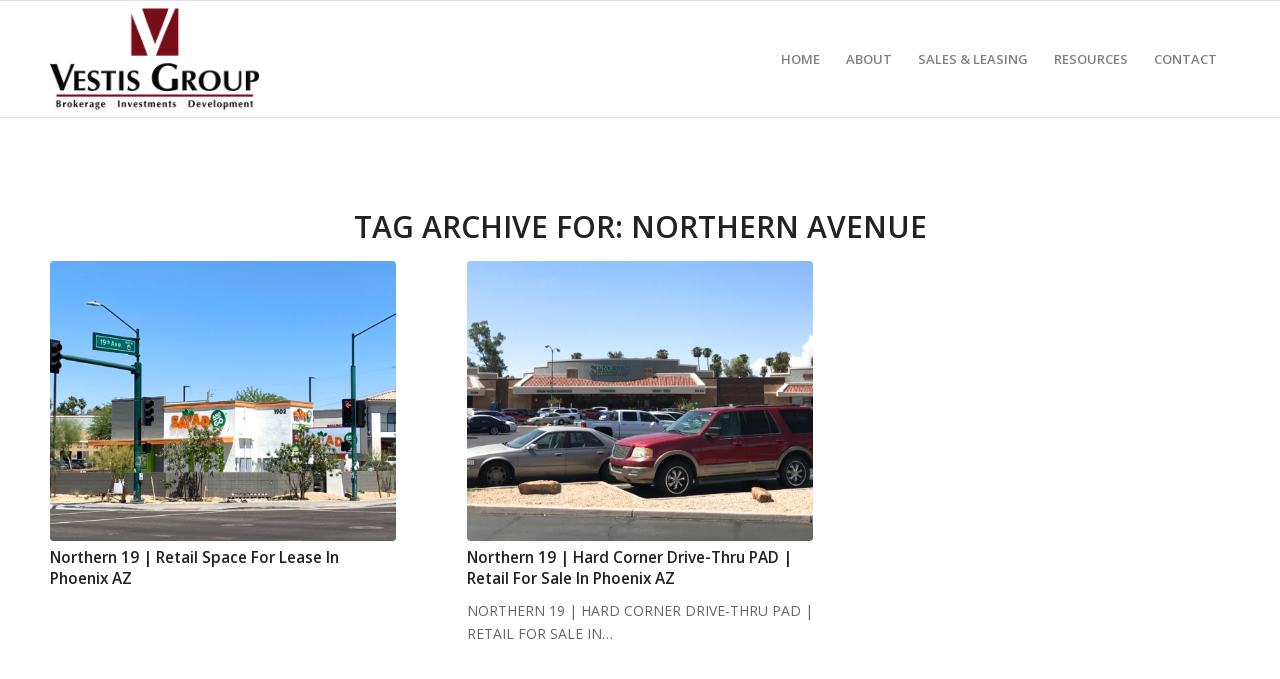

--- FILE ---
content_type: text/html; charset=utf-8
request_url: https://www.google.com/recaptcha/api2/anchor?ar=1&k=6LdXfx0cAAAAACdcGswbdSt7JqkrxN_xYqKx10hJ&co=aHR0cHM6Ly92ZXN0aXMtZ3JvdXAuY29tOjQ0Mw..&hl=en&v=PoyoqOPhxBO7pBk68S4YbpHZ&size=invisible&anchor-ms=20000&execute-ms=30000&cb=xioeu8q1ho7m
body_size: 48806
content:
<!DOCTYPE HTML><html dir="ltr" lang="en"><head><meta http-equiv="Content-Type" content="text/html; charset=UTF-8">
<meta http-equiv="X-UA-Compatible" content="IE=edge">
<title>reCAPTCHA</title>
<style type="text/css">
/* cyrillic-ext */
@font-face {
  font-family: 'Roboto';
  font-style: normal;
  font-weight: 400;
  font-stretch: 100%;
  src: url(//fonts.gstatic.com/s/roboto/v48/KFO7CnqEu92Fr1ME7kSn66aGLdTylUAMa3GUBHMdazTgWw.woff2) format('woff2');
  unicode-range: U+0460-052F, U+1C80-1C8A, U+20B4, U+2DE0-2DFF, U+A640-A69F, U+FE2E-FE2F;
}
/* cyrillic */
@font-face {
  font-family: 'Roboto';
  font-style: normal;
  font-weight: 400;
  font-stretch: 100%;
  src: url(//fonts.gstatic.com/s/roboto/v48/KFO7CnqEu92Fr1ME7kSn66aGLdTylUAMa3iUBHMdazTgWw.woff2) format('woff2');
  unicode-range: U+0301, U+0400-045F, U+0490-0491, U+04B0-04B1, U+2116;
}
/* greek-ext */
@font-face {
  font-family: 'Roboto';
  font-style: normal;
  font-weight: 400;
  font-stretch: 100%;
  src: url(//fonts.gstatic.com/s/roboto/v48/KFO7CnqEu92Fr1ME7kSn66aGLdTylUAMa3CUBHMdazTgWw.woff2) format('woff2');
  unicode-range: U+1F00-1FFF;
}
/* greek */
@font-face {
  font-family: 'Roboto';
  font-style: normal;
  font-weight: 400;
  font-stretch: 100%;
  src: url(//fonts.gstatic.com/s/roboto/v48/KFO7CnqEu92Fr1ME7kSn66aGLdTylUAMa3-UBHMdazTgWw.woff2) format('woff2');
  unicode-range: U+0370-0377, U+037A-037F, U+0384-038A, U+038C, U+038E-03A1, U+03A3-03FF;
}
/* math */
@font-face {
  font-family: 'Roboto';
  font-style: normal;
  font-weight: 400;
  font-stretch: 100%;
  src: url(//fonts.gstatic.com/s/roboto/v48/KFO7CnqEu92Fr1ME7kSn66aGLdTylUAMawCUBHMdazTgWw.woff2) format('woff2');
  unicode-range: U+0302-0303, U+0305, U+0307-0308, U+0310, U+0312, U+0315, U+031A, U+0326-0327, U+032C, U+032F-0330, U+0332-0333, U+0338, U+033A, U+0346, U+034D, U+0391-03A1, U+03A3-03A9, U+03B1-03C9, U+03D1, U+03D5-03D6, U+03F0-03F1, U+03F4-03F5, U+2016-2017, U+2034-2038, U+203C, U+2040, U+2043, U+2047, U+2050, U+2057, U+205F, U+2070-2071, U+2074-208E, U+2090-209C, U+20D0-20DC, U+20E1, U+20E5-20EF, U+2100-2112, U+2114-2115, U+2117-2121, U+2123-214F, U+2190, U+2192, U+2194-21AE, U+21B0-21E5, U+21F1-21F2, U+21F4-2211, U+2213-2214, U+2216-22FF, U+2308-230B, U+2310, U+2319, U+231C-2321, U+2336-237A, U+237C, U+2395, U+239B-23B7, U+23D0, U+23DC-23E1, U+2474-2475, U+25AF, U+25B3, U+25B7, U+25BD, U+25C1, U+25CA, U+25CC, U+25FB, U+266D-266F, U+27C0-27FF, U+2900-2AFF, U+2B0E-2B11, U+2B30-2B4C, U+2BFE, U+3030, U+FF5B, U+FF5D, U+1D400-1D7FF, U+1EE00-1EEFF;
}
/* symbols */
@font-face {
  font-family: 'Roboto';
  font-style: normal;
  font-weight: 400;
  font-stretch: 100%;
  src: url(//fonts.gstatic.com/s/roboto/v48/KFO7CnqEu92Fr1ME7kSn66aGLdTylUAMaxKUBHMdazTgWw.woff2) format('woff2');
  unicode-range: U+0001-000C, U+000E-001F, U+007F-009F, U+20DD-20E0, U+20E2-20E4, U+2150-218F, U+2190, U+2192, U+2194-2199, U+21AF, U+21E6-21F0, U+21F3, U+2218-2219, U+2299, U+22C4-22C6, U+2300-243F, U+2440-244A, U+2460-24FF, U+25A0-27BF, U+2800-28FF, U+2921-2922, U+2981, U+29BF, U+29EB, U+2B00-2BFF, U+4DC0-4DFF, U+FFF9-FFFB, U+10140-1018E, U+10190-1019C, U+101A0, U+101D0-101FD, U+102E0-102FB, U+10E60-10E7E, U+1D2C0-1D2D3, U+1D2E0-1D37F, U+1F000-1F0FF, U+1F100-1F1AD, U+1F1E6-1F1FF, U+1F30D-1F30F, U+1F315, U+1F31C, U+1F31E, U+1F320-1F32C, U+1F336, U+1F378, U+1F37D, U+1F382, U+1F393-1F39F, U+1F3A7-1F3A8, U+1F3AC-1F3AF, U+1F3C2, U+1F3C4-1F3C6, U+1F3CA-1F3CE, U+1F3D4-1F3E0, U+1F3ED, U+1F3F1-1F3F3, U+1F3F5-1F3F7, U+1F408, U+1F415, U+1F41F, U+1F426, U+1F43F, U+1F441-1F442, U+1F444, U+1F446-1F449, U+1F44C-1F44E, U+1F453, U+1F46A, U+1F47D, U+1F4A3, U+1F4B0, U+1F4B3, U+1F4B9, U+1F4BB, U+1F4BF, U+1F4C8-1F4CB, U+1F4D6, U+1F4DA, U+1F4DF, U+1F4E3-1F4E6, U+1F4EA-1F4ED, U+1F4F7, U+1F4F9-1F4FB, U+1F4FD-1F4FE, U+1F503, U+1F507-1F50B, U+1F50D, U+1F512-1F513, U+1F53E-1F54A, U+1F54F-1F5FA, U+1F610, U+1F650-1F67F, U+1F687, U+1F68D, U+1F691, U+1F694, U+1F698, U+1F6AD, U+1F6B2, U+1F6B9-1F6BA, U+1F6BC, U+1F6C6-1F6CF, U+1F6D3-1F6D7, U+1F6E0-1F6EA, U+1F6F0-1F6F3, U+1F6F7-1F6FC, U+1F700-1F7FF, U+1F800-1F80B, U+1F810-1F847, U+1F850-1F859, U+1F860-1F887, U+1F890-1F8AD, U+1F8B0-1F8BB, U+1F8C0-1F8C1, U+1F900-1F90B, U+1F93B, U+1F946, U+1F984, U+1F996, U+1F9E9, U+1FA00-1FA6F, U+1FA70-1FA7C, U+1FA80-1FA89, U+1FA8F-1FAC6, U+1FACE-1FADC, U+1FADF-1FAE9, U+1FAF0-1FAF8, U+1FB00-1FBFF;
}
/* vietnamese */
@font-face {
  font-family: 'Roboto';
  font-style: normal;
  font-weight: 400;
  font-stretch: 100%;
  src: url(//fonts.gstatic.com/s/roboto/v48/KFO7CnqEu92Fr1ME7kSn66aGLdTylUAMa3OUBHMdazTgWw.woff2) format('woff2');
  unicode-range: U+0102-0103, U+0110-0111, U+0128-0129, U+0168-0169, U+01A0-01A1, U+01AF-01B0, U+0300-0301, U+0303-0304, U+0308-0309, U+0323, U+0329, U+1EA0-1EF9, U+20AB;
}
/* latin-ext */
@font-face {
  font-family: 'Roboto';
  font-style: normal;
  font-weight: 400;
  font-stretch: 100%;
  src: url(//fonts.gstatic.com/s/roboto/v48/KFO7CnqEu92Fr1ME7kSn66aGLdTylUAMa3KUBHMdazTgWw.woff2) format('woff2');
  unicode-range: U+0100-02BA, U+02BD-02C5, U+02C7-02CC, U+02CE-02D7, U+02DD-02FF, U+0304, U+0308, U+0329, U+1D00-1DBF, U+1E00-1E9F, U+1EF2-1EFF, U+2020, U+20A0-20AB, U+20AD-20C0, U+2113, U+2C60-2C7F, U+A720-A7FF;
}
/* latin */
@font-face {
  font-family: 'Roboto';
  font-style: normal;
  font-weight: 400;
  font-stretch: 100%;
  src: url(//fonts.gstatic.com/s/roboto/v48/KFO7CnqEu92Fr1ME7kSn66aGLdTylUAMa3yUBHMdazQ.woff2) format('woff2');
  unicode-range: U+0000-00FF, U+0131, U+0152-0153, U+02BB-02BC, U+02C6, U+02DA, U+02DC, U+0304, U+0308, U+0329, U+2000-206F, U+20AC, U+2122, U+2191, U+2193, U+2212, U+2215, U+FEFF, U+FFFD;
}
/* cyrillic-ext */
@font-face {
  font-family: 'Roboto';
  font-style: normal;
  font-weight: 500;
  font-stretch: 100%;
  src: url(//fonts.gstatic.com/s/roboto/v48/KFO7CnqEu92Fr1ME7kSn66aGLdTylUAMa3GUBHMdazTgWw.woff2) format('woff2');
  unicode-range: U+0460-052F, U+1C80-1C8A, U+20B4, U+2DE0-2DFF, U+A640-A69F, U+FE2E-FE2F;
}
/* cyrillic */
@font-face {
  font-family: 'Roboto';
  font-style: normal;
  font-weight: 500;
  font-stretch: 100%;
  src: url(//fonts.gstatic.com/s/roboto/v48/KFO7CnqEu92Fr1ME7kSn66aGLdTylUAMa3iUBHMdazTgWw.woff2) format('woff2');
  unicode-range: U+0301, U+0400-045F, U+0490-0491, U+04B0-04B1, U+2116;
}
/* greek-ext */
@font-face {
  font-family: 'Roboto';
  font-style: normal;
  font-weight: 500;
  font-stretch: 100%;
  src: url(//fonts.gstatic.com/s/roboto/v48/KFO7CnqEu92Fr1ME7kSn66aGLdTylUAMa3CUBHMdazTgWw.woff2) format('woff2');
  unicode-range: U+1F00-1FFF;
}
/* greek */
@font-face {
  font-family: 'Roboto';
  font-style: normal;
  font-weight: 500;
  font-stretch: 100%;
  src: url(//fonts.gstatic.com/s/roboto/v48/KFO7CnqEu92Fr1ME7kSn66aGLdTylUAMa3-UBHMdazTgWw.woff2) format('woff2');
  unicode-range: U+0370-0377, U+037A-037F, U+0384-038A, U+038C, U+038E-03A1, U+03A3-03FF;
}
/* math */
@font-face {
  font-family: 'Roboto';
  font-style: normal;
  font-weight: 500;
  font-stretch: 100%;
  src: url(//fonts.gstatic.com/s/roboto/v48/KFO7CnqEu92Fr1ME7kSn66aGLdTylUAMawCUBHMdazTgWw.woff2) format('woff2');
  unicode-range: U+0302-0303, U+0305, U+0307-0308, U+0310, U+0312, U+0315, U+031A, U+0326-0327, U+032C, U+032F-0330, U+0332-0333, U+0338, U+033A, U+0346, U+034D, U+0391-03A1, U+03A3-03A9, U+03B1-03C9, U+03D1, U+03D5-03D6, U+03F0-03F1, U+03F4-03F5, U+2016-2017, U+2034-2038, U+203C, U+2040, U+2043, U+2047, U+2050, U+2057, U+205F, U+2070-2071, U+2074-208E, U+2090-209C, U+20D0-20DC, U+20E1, U+20E5-20EF, U+2100-2112, U+2114-2115, U+2117-2121, U+2123-214F, U+2190, U+2192, U+2194-21AE, U+21B0-21E5, U+21F1-21F2, U+21F4-2211, U+2213-2214, U+2216-22FF, U+2308-230B, U+2310, U+2319, U+231C-2321, U+2336-237A, U+237C, U+2395, U+239B-23B7, U+23D0, U+23DC-23E1, U+2474-2475, U+25AF, U+25B3, U+25B7, U+25BD, U+25C1, U+25CA, U+25CC, U+25FB, U+266D-266F, U+27C0-27FF, U+2900-2AFF, U+2B0E-2B11, U+2B30-2B4C, U+2BFE, U+3030, U+FF5B, U+FF5D, U+1D400-1D7FF, U+1EE00-1EEFF;
}
/* symbols */
@font-face {
  font-family: 'Roboto';
  font-style: normal;
  font-weight: 500;
  font-stretch: 100%;
  src: url(//fonts.gstatic.com/s/roboto/v48/KFO7CnqEu92Fr1ME7kSn66aGLdTylUAMaxKUBHMdazTgWw.woff2) format('woff2');
  unicode-range: U+0001-000C, U+000E-001F, U+007F-009F, U+20DD-20E0, U+20E2-20E4, U+2150-218F, U+2190, U+2192, U+2194-2199, U+21AF, U+21E6-21F0, U+21F3, U+2218-2219, U+2299, U+22C4-22C6, U+2300-243F, U+2440-244A, U+2460-24FF, U+25A0-27BF, U+2800-28FF, U+2921-2922, U+2981, U+29BF, U+29EB, U+2B00-2BFF, U+4DC0-4DFF, U+FFF9-FFFB, U+10140-1018E, U+10190-1019C, U+101A0, U+101D0-101FD, U+102E0-102FB, U+10E60-10E7E, U+1D2C0-1D2D3, U+1D2E0-1D37F, U+1F000-1F0FF, U+1F100-1F1AD, U+1F1E6-1F1FF, U+1F30D-1F30F, U+1F315, U+1F31C, U+1F31E, U+1F320-1F32C, U+1F336, U+1F378, U+1F37D, U+1F382, U+1F393-1F39F, U+1F3A7-1F3A8, U+1F3AC-1F3AF, U+1F3C2, U+1F3C4-1F3C6, U+1F3CA-1F3CE, U+1F3D4-1F3E0, U+1F3ED, U+1F3F1-1F3F3, U+1F3F5-1F3F7, U+1F408, U+1F415, U+1F41F, U+1F426, U+1F43F, U+1F441-1F442, U+1F444, U+1F446-1F449, U+1F44C-1F44E, U+1F453, U+1F46A, U+1F47D, U+1F4A3, U+1F4B0, U+1F4B3, U+1F4B9, U+1F4BB, U+1F4BF, U+1F4C8-1F4CB, U+1F4D6, U+1F4DA, U+1F4DF, U+1F4E3-1F4E6, U+1F4EA-1F4ED, U+1F4F7, U+1F4F9-1F4FB, U+1F4FD-1F4FE, U+1F503, U+1F507-1F50B, U+1F50D, U+1F512-1F513, U+1F53E-1F54A, U+1F54F-1F5FA, U+1F610, U+1F650-1F67F, U+1F687, U+1F68D, U+1F691, U+1F694, U+1F698, U+1F6AD, U+1F6B2, U+1F6B9-1F6BA, U+1F6BC, U+1F6C6-1F6CF, U+1F6D3-1F6D7, U+1F6E0-1F6EA, U+1F6F0-1F6F3, U+1F6F7-1F6FC, U+1F700-1F7FF, U+1F800-1F80B, U+1F810-1F847, U+1F850-1F859, U+1F860-1F887, U+1F890-1F8AD, U+1F8B0-1F8BB, U+1F8C0-1F8C1, U+1F900-1F90B, U+1F93B, U+1F946, U+1F984, U+1F996, U+1F9E9, U+1FA00-1FA6F, U+1FA70-1FA7C, U+1FA80-1FA89, U+1FA8F-1FAC6, U+1FACE-1FADC, U+1FADF-1FAE9, U+1FAF0-1FAF8, U+1FB00-1FBFF;
}
/* vietnamese */
@font-face {
  font-family: 'Roboto';
  font-style: normal;
  font-weight: 500;
  font-stretch: 100%;
  src: url(//fonts.gstatic.com/s/roboto/v48/KFO7CnqEu92Fr1ME7kSn66aGLdTylUAMa3OUBHMdazTgWw.woff2) format('woff2');
  unicode-range: U+0102-0103, U+0110-0111, U+0128-0129, U+0168-0169, U+01A0-01A1, U+01AF-01B0, U+0300-0301, U+0303-0304, U+0308-0309, U+0323, U+0329, U+1EA0-1EF9, U+20AB;
}
/* latin-ext */
@font-face {
  font-family: 'Roboto';
  font-style: normal;
  font-weight: 500;
  font-stretch: 100%;
  src: url(//fonts.gstatic.com/s/roboto/v48/KFO7CnqEu92Fr1ME7kSn66aGLdTylUAMa3KUBHMdazTgWw.woff2) format('woff2');
  unicode-range: U+0100-02BA, U+02BD-02C5, U+02C7-02CC, U+02CE-02D7, U+02DD-02FF, U+0304, U+0308, U+0329, U+1D00-1DBF, U+1E00-1E9F, U+1EF2-1EFF, U+2020, U+20A0-20AB, U+20AD-20C0, U+2113, U+2C60-2C7F, U+A720-A7FF;
}
/* latin */
@font-face {
  font-family: 'Roboto';
  font-style: normal;
  font-weight: 500;
  font-stretch: 100%;
  src: url(//fonts.gstatic.com/s/roboto/v48/KFO7CnqEu92Fr1ME7kSn66aGLdTylUAMa3yUBHMdazQ.woff2) format('woff2');
  unicode-range: U+0000-00FF, U+0131, U+0152-0153, U+02BB-02BC, U+02C6, U+02DA, U+02DC, U+0304, U+0308, U+0329, U+2000-206F, U+20AC, U+2122, U+2191, U+2193, U+2212, U+2215, U+FEFF, U+FFFD;
}
/* cyrillic-ext */
@font-face {
  font-family: 'Roboto';
  font-style: normal;
  font-weight: 900;
  font-stretch: 100%;
  src: url(//fonts.gstatic.com/s/roboto/v48/KFO7CnqEu92Fr1ME7kSn66aGLdTylUAMa3GUBHMdazTgWw.woff2) format('woff2');
  unicode-range: U+0460-052F, U+1C80-1C8A, U+20B4, U+2DE0-2DFF, U+A640-A69F, U+FE2E-FE2F;
}
/* cyrillic */
@font-face {
  font-family: 'Roboto';
  font-style: normal;
  font-weight: 900;
  font-stretch: 100%;
  src: url(//fonts.gstatic.com/s/roboto/v48/KFO7CnqEu92Fr1ME7kSn66aGLdTylUAMa3iUBHMdazTgWw.woff2) format('woff2');
  unicode-range: U+0301, U+0400-045F, U+0490-0491, U+04B0-04B1, U+2116;
}
/* greek-ext */
@font-face {
  font-family: 'Roboto';
  font-style: normal;
  font-weight: 900;
  font-stretch: 100%;
  src: url(//fonts.gstatic.com/s/roboto/v48/KFO7CnqEu92Fr1ME7kSn66aGLdTylUAMa3CUBHMdazTgWw.woff2) format('woff2');
  unicode-range: U+1F00-1FFF;
}
/* greek */
@font-face {
  font-family: 'Roboto';
  font-style: normal;
  font-weight: 900;
  font-stretch: 100%;
  src: url(//fonts.gstatic.com/s/roboto/v48/KFO7CnqEu92Fr1ME7kSn66aGLdTylUAMa3-UBHMdazTgWw.woff2) format('woff2');
  unicode-range: U+0370-0377, U+037A-037F, U+0384-038A, U+038C, U+038E-03A1, U+03A3-03FF;
}
/* math */
@font-face {
  font-family: 'Roboto';
  font-style: normal;
  font-weight: 900;
  font-stretch: 100%;
  src: url(//fonts.gstatic.com/s/roboto/v48/KFO7CnqEu92Fr1ME7kSn66aGLdTylUAMawCUBHMdazTgWw.woff2) format('woff2');
  unicode-range: U+0302-0303, U+0305, U+0307-0308, U+0310, U+0312, U+0315, U+031A, U+0326-0327, U+032C, U+032F-0330, U+0332-0333, U+0338, U+033A, U+0346, U+034D, U+0391-03A1, U+03A3-03A9, U+03B1-03C9, U+03D1, U+03D5-03D6, U+03F0-03F1, U+03F4-03F5, U+2016-2017, U+2034-2038, U+203C, U+2040, U+2043, U+2047, U+2050, U+2057, U+205F, U+2070-2071, U+2074-208E, U+2090-209C, U+20D0-20DC, U+20E1, U+20E5-20EF, U+2100-2112, U+2114-2115, U+2117-2121, U+2123-214F, U+2190, U+2192, U+2194-21AE, U+21B0-21E5, U+21F1-21F2, U+21F4-2211, U+2213-2214, U+2216-22FF, U+2308-230B, U+2310, U+2319, U+231C-2321, U+2336-237A, U+237C, U+2395, U+239B-23B7, U+23D0, U+23DC-23E1, U+2474-2475, U+25AF, U+25B3, U+25B7, U+25BD, U+25C1, U+25CA, U+25CC, U+25FB, U+266D-266F, U+27C0-27FF, U+2900-2AFF, U+2B0E-2B11, U+2B30-2B4C, U+2BFE, U+3030, U+FF5B, U+FF5D, U+1D400-1D7FF, U+1EE00-1EEFF;
}
/* symbols */
@font-face {
  font-family: 'Roboto';
  font-style: normal;
  font-weight: 900;
  font-stretch: 100%;
  src: url(//fonts.gstatic.com/s/roboto/v48/KFO7CnqEu92Fr1ME7kSn66aGLdTylUAMaxKUBHMdazTgWw.woff2) format('woff2');
  unicode-range: U+0001-000C, U+000E-001F, U+007F-009F, U+20DD-20E0, U+20E2-20E4, U+2150-218F, U+2190, U+2192, U+2194-2199, U+21AF, U+21E6-21F0, U+21F3, U+2218-2219, U+2299, U+22C4-22C6, U+2300-243F, U+2440-244A, U+2460-24FF, U+25A0-27BF, U+2800-28FF, U+2921-2922, U+2981, U+29BF, U+29EB, U+2B00-2BFF, U+4DC0-4DFF, U+FFF9-FFFB, U+10140-1018E, U+10190-1019C, U+101A0, U+101D0-101FD, U+102E0-102FB, U+10E60-10E7E, U+1D2C0-1D2D3, U+1D2E0-1D37F, U+1F000-1F0FF, U+1F100-1F1AD, U+1F1E6-1F1FF, U+1F30D-1F30F, U+1F315, U+1F31C, U+1F31E, U+1F320-1F32C, U+1F336, U+1F378, U+1F37D, U+1F382, U+1F393-1F39F, U+1F3A7-1F3A8, U+1F3AC-1F3AF, U+1F3C2, U+1F3C4-1F3C6, U+1F3CA-1F3CE, U+1F3D4-1F3E0, U+1F3ED, U+1F3F1-1F3F3, U+1F3F5-1F3F7, U+1F408, U+1F415, U+1F41F, U+1F426, U+1F43F, U+1F441-1F442, U+1F444, U+1F446-1F449, U+1F44C-1F44E, U+1F453, U+1F46A, U+1F47D, U+1F4A3, U+1F4B0, U+1F4B3, U+1F4B9, U+1F4BB, U+1F4BF, U+1F4C8-1F4CB, U+1F4D6, U+1F4DA, U+1F4DF, U+1F4E3-1F4E6, U+1F4EA-1F4ED, U+1F4F7, U+1F4F9-1F4FB, U+1F4FD-1F4FE, U+1F503, U+1F507-1F50B, U+1F50D, U+1F512-1F513, U+1F53E-1F54A, U+1F54F-1F5FA, U+1F610, U+1F650-1F67F, U+1F687, U+1F68D, U+1F691, U+1F694, U+1F698, U+1F6AD, U+1F6B2, U+1F6B9-1F6BA, U+1F6BC, U+1F6C6-1F6CF, U+1F6D3-1F6D7, U+1F6E0-1F6EA, U+1F6F0-1F6F3, U+1F6F7-1F6FC, U+1F700-1F7FF, U+1F800-1F80B, U+1F810-1F847, U+1F850-1F859, U+1F860-1F887, U+1F890-1F8AD, U+1F8B0-1F8BB, U+1F8C0-1F8C1, U+1F900-1F90B, U+1F93B, U+1F946, U+1F984, U+1F996, U+1F9E9, U+1FA00-1FA6F, U+1FA70-1FA7C, U+1FA80-1FA89, U+1FA8F-1FAC6, U+1FACE-1FADC, U+1FADF-1FAE9, U+1FAF0-1FAF8, U+1FB00-1FBFF;
}
/* vietnamese */
@font-face {
  font-family: 'Roboto';
  font-style: normal;
  font-weight: 900;
  font-stretch: 100%;
  src: url(//fonts.gstatic.com/s/roboto/v48/KFO7CnqEu92Fr1ME7kSn66aGLdTylUAMa3OUBHMdazTgWw.woff2) format('woff2');
  unicode-range: U+0102-0103, U+0110-0111, U+0128-0129, U+0168-0169, U+01A0-01A1, U+01AF-01B0, U+0300-0301, U+0303-0304, U+0308-0309, U+0323, U+0329, U+1EA0-1EF9, U+20AB;
}
/* latin-ext */
@font-face {
  font-family: 'Roboto';
  font-style: normal;
  font-weight: 900;
  font-stretch: 100%;
  src: url(//fonts.gstatic.com/s/roboto/v48/KFO7CnqEu92Fr1ME7kSn66aGLdTylUAMa3KUBHMdazTgWw.woff2) format('woff2');
  unicode-range: U+0100-02BA, U+02BD-02C5, U+02C7-02CC, U+02CE-02D7, U+02DD-02FF, U+0304, U+0308, U+0329, U+1D00-1DBF, U+1E00-1E9F, U+1EF2-1EFF, U+2020, U+20A0-20AB, U+20AD-20C0, U+2113, U+2C60-2C7F, U+A720-A7FF;
}
/* latin */
@font-face {
  font-family: 'Roboto';
  font-style: normal;
  font-weight: 900;
  font-stretch: 100%;
  src: url(//fonts.gstatic.com/s/roboto/v48/KFO7CnqEu92Fr1ME7kSn66aGLdTylUAMa3yUBHMdazQ.woff2) format('woff2');
  unicode-range: U+0000-00FF, U+0131, U+0152-0153, U+02BB-02BC, U+02C6, U+02DA, U+02DC, U+0304, U+0308, U+0329, U+2000-206F, U+20AC, U+2122, U+2191, U+2193, U+2212, U+2215, U+FEFF, U+FFFD;
}

</style>
<link rel="stylesheet" type="text/css" href="https://www.gstatic.com/recaptcha/releases/PoyoqOPhxBO7pBk68S4YbpHZ/styles__ltr.css">
<script nonce="_CVVc-kVw18-NNBH8FiMlw" type="text/javascript">window['__recaptcha_api'] = 'https://www.google.com/recaptcha/api2/';</script>
<script type="text/javascript" src="https://www.gstatic.com/recaptcha/releases/PoyoqOPhxBO7pBk68S4YbpHZ/recaptcha__en.js" nonce="_CVVc-kVw18-NNBH8FiMlw">
      
    </script></head>
<body><div id="rc-anchor-alert" class="rc-anchor-alert"></div>
<input type="hidden" id="recaptcha-token" value="[base64]">
<script type="text/javascript" nonce="_CVVc-kVw18-NNBH8FiMlw">
      recaptcha.anchor.Main.init("[\x22ainput\x22,[\x22bgdata\x22,\x22\x22,\[base64]/[base64]/[base64]/[base64]/[base64]/[base64]/KGcoTywyNTMsTy5PKSxVRyhPLEMpKTpnKE8sMjUzLEMpLE8pKSxsKSksTykpfSxieT1mdW5jdGlvbihDLE8sdSxsKXtmb3IobD0odT1SKEMpLDApO08+MDtPLS0pbD1sPDw4fFooQyk7ZyhDLHUsbCl9LFVHPWZ1bmN0aW9uKEMsTyl7Qy5pLmxlbmd0aD4xMDQ/[base64]/[base64]/[base64]/[base64]/[base64]/[base64]/[base64]\\u003d\x22,\[base64]\x22,\[base64]/ChyLCm3RldgQ4w6zCgSYTwozCn8O/[base64]/wq/DnQLCvcODPzPDkUrCoBTDnzXCjsOOJ8OeAcOCw7XCnsKAbyzCrsO4w7AeVH/[base64]/[base64]/CqcK7w4FtwrsHLsKvB3fCmsKBw5/Cp8OlwoQFOsK/[base64]/CosOyIljCvsKbw4xPwo9iw7bCoMOvCw5uJcO/[base64]/PD3CiVYiDcKYQF0ZLsK4OsKmVAfDkg3Do8OMRGRGw7oewrcvL8KKw5/CnMK1GVTCpsOtw4Y6w7oQwoZWdTTCsMOTwpYfw6DDgg3CnxHCh8OvI8KkRwlzXDBlw6fDpi8Hw7XDhMK8wrLDn2tgAXHCkcOBHcKGwpRIcGUHdMOmAsKWJQxJfl3DkcOeaX5QwoJcwoF+EMKOw4/[base64]/wqUywoIhw6TDoBTCk8Kbw4UCw6jCo8KZw6V2VxvCtijCh8OHw7d2w5vCjk/CoMOxwo/CkSNdcsKywoRVw6M8w4hGW1vDpVV9WyvClMOywoHCnkttwoomw6wKwoXCsMOddMK/AVHDt8Ocw4nDu8O0DsKrby7DqyZqd8KBFVh+wp/DmGrDrcOxwoBAIzg+w6Ygw4DCssOQwpTDp8Khw5IpCMOjw6NvwqHDkcOYC8KIwqElSnzCvD7CmcOPwpnDjA0gwqNvesOqwrXDpsK4c8O6w6BPw4/CsG8hMzwvK1INEHLClMO8wqhXfHjDn8OgFDjCtkVkwo/Cm8Klwq7DhcKWRjRBCCRcCnwHR0fDpsOxAAQrwprDtzPDmMOcFWBrw5whwoV9wrDCi8K2w7VyTX1aKMO3aQ82w7s4UcKsCCLCm8K3w7Bbwr7DkMOPZcKWwqbCgXTCgFlMwoLDvMObw63DvnLDu8OZwqfCj8O2JcKfacKUQcKPwrPDlsO/JMKlw5zCrcOrwrkSbxnDrFXDnk9Dw49BNMOnwph0E8OQw6EHfsK5K8K7wrkaw7c7QSvCmsOpXTDCrVjDogXCiMK2JMOjwp0Twq3DoSxWeD8uw5cBwoUxbsK0UmLDgTpeV0PDssKPwoRAQsKGQ8KjwpIjEMO/[base64]/UMKqwq7CqiJvw6cxwo7CoyIpw4thw5TCs8ORPy7CmAJhZcOaw557w5FPw7rDqgXCosKww7scRVtbwocFw71UwrYpJnQ4wrbDuMKhNsKXw6rCqVJIwqZlfDd2w6rCi8KEw7Riw5rDlSclw6bDoCFGa8OlT8OSw7/CtElgwrbDrDk/D1/CqB0Ww509w47DmxZFwpxvNynCv8KPwpnCplbDrsOHw7AgQsKiSMKRZRF0w5fDhHDDtsK9XWN4XgtofSrCnls9YVx8w5ofDEEUJMK3w64Kw4jDhsKPw7nDqMOaXikLwqzCtMOnP3wSw5XDm1M3dcOUB31ieA3Dq8Oaw5/CjMObQsOVEl4EwrZWXBbCoMOwVEPCjsOAAcKiU0nCksOqCyAAHMOVXmbCi8OmT8K9wo3CmCp8wr7CrmJ8FcOgPMO+HmAjwqnDkw1ew7YOCRYzEyUnPsK3RkkRw50Vwq/Cjw4RSQvCrx7ClcKjZXgEw4htwohCKMOJa3NvwoHDksKUw7kXw57DlGfDkMOQIgwLWjUMw40+X8K+w7/[base64]/DsMOJwq7DlsOmwpLDhD7Dr8OEw4TCjUIMBQ4udSdJJsKHOhk0elkjbl/Do2/DjFcpwpXDgVNnOMKnwoZCwrjDsibCngTDq8Onw6pWI2VzU8OOVUXCmMODL17DuMO9w5xmwogGIsOxw4peV8OWeAgnGMKWwrrDuCs4w4TCiw7DkGrCu3PDqMOawo5iw7fCrgXDohpHw6ojwrHDncOqwqoSTmfDj8KeTz8qEUlNwq0xBlrCu8O/WMOAWGlww5E/wrR0McOKUMKOwoHCkMKEwrrDnTF9RsKXHmPDi09+KiEHwqNPR2UoUsKVMmN0blZUZ3BZSlgQJsO1AClzwq/[base64]/DsjlERBDCvCRjCMKZwqfDvMOIdXzChF5Cwpxsw5AawpTCjUhVd1nDlsOewpdZwrDDucKkw69gSnBdwqXDkcOWwr/[base64]/EcKeN34LXcKmbzHCtibChS3DkcKowpbCrsKgw7t+wrEYVMOfTMOZNiwDwrpcwr5MMBvCssOrNGhVwo7CjkLClHDCp3vCnC7Do8O/[base64]/DsG8rccKrwrN6woUzw47CplUCHsKbwoZCM8OmwqMqRWFzwq7Dk8KuP8OIwr3DvcKAesKsRQjCisOQwr5tw4fDnsKOwo/CqsKiTcOxURw7w54/[base64]/[base64]/CtcKVw5vDqcOXNcKaWMOfCz4vwrfCkQPChR3Do1R8w593w5XCjsODw5MADcKxccOjw6XDhsKOXsK2w77CrHXCrEPChw7CgApdw6xcZcKqw5tlU3kUwqTDtHZGRG/[base64]/CtsKjOMK/[base64]/[base64]/Chl7DtQN0w6PCrcKaPsKZN8KqwqrDpcO5w7ktAsOdHcO0EXbDsFvDjW0OVwDCjMOGw54tU1whwrvDhFlrWC7DhktBBsK7QlFdw5zCkTbCilokw5J9wrBVFgXDl8KBNWEGCCd+w5rDqVlTwozDi8KedTnCr8KWw4/[base64]/Dow06wrTDtsOUwolYwrIoJmTDsMOOL8OLw6ISPcKiw5gKMSDDvsOLUcOTWsKpV0bCnTzDhFjCsjrCkMKfWcKMF8O0UwLDnTzDjjLDo8O4w4nChsKTw7Y/V8ODw7oaFD/CtETCgHbCjFjDo1U0dUDDiMOMw5XDu8Klwp/[base64]/[base64]/OBdhBnLCusOpw77Cp0rDi8O6bsK7VcKZdTjDs8KuPsOqR8OYSwzClkgtKQPDs8KABcO+wrHDssKjc8KVwpEKwrEEwoDDhxN3ayrDj1TCn2dlEcOgd8KrXcO+HcK1asKOwrkvw4rDuzHCkcKBSMOJw6HCuG/[base64]/BCDCpMOewq3DmMKtwpovKMKtwo5JSsKTN8OXWsKww4rDrMKrC17DrTxOMUwBwoUPasOKHghRZMOewrDCocOSw7hfFcOQw5XDqBMmw5/DlsObw73DgcKHwptrw6DCtVjDqw/CkcKHwrXCssOIwozCqMOJwqLCvsKzZGYHMsKfw7Z1w7Q9F2rCi1zCvMKbwo3DncOSOMKfwoHCqcOIGAgFcQgkcMKbT8Ocw7bDi2zChj0dwpXCo8K1w7XDqRvCqnPDrh/CtnrCnGxUw5FbwqNSw4gOw4HDnR4ow65+wo/[base64]/[base64]/CRvDtVzCs8OCw7Rpw5fCi8O4w6RYw6Vxw5FUwp3CkcOMKsOARAYAO3PClcONwps4wrzDmMKBwqplS1tpAG4Ew5UQXcOUw7p3e8K/dTh/wqfCuMO+w4DDjUx5woQ8wpLCkiPDsBZNEcKOw5TDu8K5wrRNEALDkSjDg8K4wplvwqMgw5pvwoIkwrAtfRbCuDNaW2cILcOKalDDusOSDXTCiVYMaFRrw58GwpPCmRYEwrxULjzCuwhCw6rDjXdvw6vDmWzDoCsDEMOUw6DDuUg+wrvDs2huw5ZcC8KaSsKlMsK/CsKYHcKKK390w7p5w6jCiSk+F24ew6XDq8KvPmsAwoPDn1Newqwdw5vDjR7CpQbDt1rDucOfWsKAw4Bmwo4hw60YJsKqwp3Cukxcb8OcdDjDikTDkMKgYh7DsWcfS0AxcsKKKx40wo4twqXDhXRXwrvCpcKew4HCjCIMF8K6wrjChcOUwqt/wpgZSk4bbTzChCvDuyPDh3rCscK9H8O9w4zDuwrCuiMbwok7GMK7LFLCusOew5zCuMKnFcK3aDZLwrFewqIqw6howoNedsKBFCZgHhhATMOYPmPCisKMw4pDwqrDughHw6crwqULwrhQVzMfOkE/CsOgZgvCuXfDuMKdRHdxwqbDkMO4w4E7wqXDk1clRAcsw5LCksK8FcO2GsKPw6xrY0jCoR/CtmxswpRaH8KIw47DnMK0B8KaQlHDp8OeGsOLCcK5OXfCqsO9w4jCiwLCsyk4wpUqTsK3woU2w4PCuMOFNATCqsOOwp4JNzJ8w4EcZTVow614Z8OzwoPDhsOUR1IoCC7DoMKEw4vDpEnCqcKEcsKUJkfDkMKwElDCmiNgGHJFa8KDwr/[base64]/Cj8KVVGQiwpDCssOxw7nCpMO2ZwTDt1AKwovDozs+OsONOWtEMEHCnhzCkwBkw5UXBFhrwq90RMOJcwZkw4LDtRPDucKyw6BvwovDqcOWw6bCsTxENsK/wp7DscK/YcKkRSvCjAzDsFXDusOLbcKXw6YawrPDoyMIwpFJw7vCsEA5w5PDsUnDnsOXwqfDosKfIsKmRkIuw7/[base64]/CkMKqPMO5OBLCqcKzw5tMw4EAwrfDhkRXwrDCninCm8OxwqNOF0Rew7AEw6HDhcOXY2XDjC/[base64]/CicK+PjQ/wrLCv08jLsOBwpANHcOpw50CXXJ/IsOAAsKZYlHDkBlcwrxXw4LDmcKXwo0ARcKnwp3CjMOAwpzDvEHDoFdCwo3CksK8wr/[base64]/Xn9iw4VGw4XDtnHDiMOtwqbCk8K6wqzDsMKlaRNyLj88CUliHnPDtsKnwr8jw7tJBsKFbcOnw7PCkcOERcO1wrHCrSoWJcObUkrCrQd/w6PCoQzDqGEJQMKrw4Mqw6DCiHVPDQDDsMOxw4E6JMK8w7LCosOaUsObwqRYUifCtm7DoRBiw5bCjn5PUsKLOCPDsStCwqImWcK9IsKyGsKPQ2QmwpsewrZbw50Mw6Ftw7nDrQM0dHQwJ8Kkw6s6CcO9wpvDksOlEsKBw7/[base64]/[base64]/DrjkEw5PDj3rCm13CmzoVLsKUwq/[base64]/[base64]/FMODw4vCm8OZwprCuGTDoi7DlsOPU8Kdf1NJwpUAORlYOMK4w5YlHcOow5fCkMOuGgEgV8Kywq7CpVBTwr/Cm0PClzwgw4pPGCMsw6nCr2wFXGzCqz5Pw4vCt27Cq3cWw75GNsORw4rDjxfCkMKjw4YjwqLDtVJiwqZydMKjVsKyQMK4eHLDrQtEKQo5GcO4IQ8lw73CgULDmsKYw73Cm8KAcDk3w49Iw41yVEURw4rDrjfChMKpH03DtBXDkF7CnMOZQHUnBStBwoXDgcKoEcKBwr/[base64]/DmsOiYjjDvwIvQUB/KhJWwpxQw5ofw4h8woxmOQHCujzCvsKbwocQw7N5wpTChkg7w5bCsyzDhMKMw5zDr3/DjyjChcO1MAReAMOpw5ZYwrjCo8ObwrQKwqR0w6UDRsOzwpPDkcKAC1jCgcOywq8bw4PDkiwkw7jDjcKcCEcneTHCgj8JSsOHUX7DksKhwqLDmgnCqcOVw4LCucKMwpJWQMOTbsK+L8OkwqHDtmw2wp1Uwo/Ds38hOMOAaMKVXh7CuFc7IsKDwrjDpMKxC2ksIEDCtGnCi1TCp1wYG8OyG8O7dE/[base64]/CsglOF2shwofDtj1yfwZJLsKDVMO9DibDusKkRsK4w4odWDdpwpbClcKGEcKzAXlUCsOrwrXCsSDCvEhnw6LDm8OXw5rCv8Orw57CqcKKwq08w5nCrMKaJcO/wqzCsAo6wooFSnrCjsK/w5/DtcKaKMOuYgHDu8ObXTXDhkbDuMK/w4spAsK4w4rCgU3Cu8OVNg9dN8OJZcOvwoHCqMKtwoUnw6nDmGYywp/[base64]/wq9bPRbDkcK6wrDDiycYw4fChEJqw5jDlRR7w7vDh01EwplTOinCqk/DhsKfw5HChcKZwrFcw7TCh8KNDXrDu8KTbcKUwqR1wq0Nw67CkBcqwogEwpbDlQpXw6LDnMOXwqRjaiHDsmIpw6XClGPDkyPDr8OIEsKAbsK/[base64]/esKyBMKVwo8QRcOmVypNTQ48XhLCglbCicKMIcO7w6/CjsO7WSHCqMO9Yw3Dt8OJLTogBMOqTcOVwrrCvwbCnMK+w7vDk8K9wo3CqVdYK1MCwq0mZhDCjcKZw5QTw605w440wojDr8KoBCp+w7tRw6nDtn/[base64]/ChsOeASwmVVbCunBuwqDCkizCkcKkAMOGU8OyS0BuOMK0wo3DhsO5w6F4BcO2X8KHUcOJL8KrwrJswrgCw7/CmBEmwoPDkWYpwrPCsTpaw6nDiXZ8UWdURsOow7k7MMKhC8OKMcOyLcO8VG8TwpZGExbDj8OJwpjDjUbCmWgUw6B5PMO/BsK+wrvDs3FrXMOXw4zClBlowpvCp8O4wrxIw6nCpsKdFBnCs8OKS1MPw7fCm8K3w7o7wokKw7/DkRxVwprDnw1kw5/DoMO4EcKew50jcsKUw6oCwrogwoTDssOSw78xEsOLw67Dg8O0w5gtw6HCrcO7wp3CilLCniVQHTTDlRtQfSl0GcOsR8OEw45AwpVWw4jDtTZZw5QqwpjCmQDCr8Ktw6XDvMOnNMOBw556wpJkL3hvNcO/w6o+w5rDhsOqwr7Cl1PDu8O5CBhfZ8KzEzZHcA8+Vz/[base64]/[base64]/wrfDqsKPOcOlw5rDmMOZfR0Xe2LDhMOywo4Gw6RlwqHDvBnCncKpwqlEwr7CmQ3DjcODGjA3CFjDvcOJfCgXw7fDhCvCjsOkwqM2GVN9wp4TDcO/dMOIw4VRw5oDIMK6w53CkMKSH8KswpEzHwLDk0ReP8K1aRvCnlwKwoPDjEw4w6N7HcKmfwLCiTTDrsOhPV7DnUk6w7YJTsO8FMOudm46EUnDvV7Dg8KPcWTCrHvDiV5GNcKsw5oxw43CscK0EwlpDjEJBcK8wo3DrcOvw4fCt19Aw49HV1/[base64]/[base64]/Dm8KhDiXDsMK7V8KbwqzCrDbDkSBzw6wNC07CgsOAH8KGUsOoUcOTe8KJwqUOc3bCpx7Dg8KtF8K2w4jDjhDCtGU9w4fCscOUwpnCt8KNFwbCocOOw408ACfCg8KQYnBZRGvCnMONEQ4AR8KEIMKqYsKAw67Ch8ODdsKrV8ORwoVgeVrCo8K/wrfCpsOEw7cowqbCt2YVPcKEJnDCgMKyWgRrwrl1wpduEsKTw48uw5NSwq3CsB/CisKBAMOxwotTwr4+wrnDuQd1w4PDtV3CmcOkw51UMD59w73Cij58w6cresO/[base64]/Cgx5Cw4nDjkd1w4DClkPDoWbDocONA8OSOsKMZcK6wroOw4fDjXDCqcOTwr4vw40BIis1wrJ3PFxfw4AywrJmw7wpw5zCt8OlTcOiworDhsKkEsOjA3Z2O8KWBz/[base64]/w79GWMKJLcKuwo01w7zCusOsJSRDHi3CssO+wqTCjMOGw5jDn8KTwpZmIjDDhsO0ZcKJw4nCtSxscMKwwpQSP1PDq8KgwofCmQzDh8KCCzvDjSzCoURDfcO0WzLCqcOrwqwRwoLDth8YJ0FkPsKrwp4VC8K/w7IdCl7Cu8K1TkfDscOdw6B7w77Ds8KPw6p4STQAw4LCnCgGw6AxBgo6w4HDncKKw4DDscKewrk9wobCqhUewqTDjcKbF8Opw7NjacOFGEXCq2HDo8Kfw6DCu3NBeMKow7wIPS1gYD/DgcKZZ3HCgcK2wrZVw5smV3fDlEUewr7DrMKcw6/CscKgw79aUWcaBlorXz7CncOqf2hhw4/CuC3Ctm82wqs9wqB+wqvDpsOtwoILw6XCnMKxwoTCuw3DhRPDlTJTwoNxPUvCksORw4nCoMK5w6rCnMOzXcKPc8ODw4fCvhvCscK/wrETwqLCgiQOw5XDkMKhQGQIwrLDuXHDpRzDhMOkw6XCoj1Iwp9pwqjCicOuJsKRcsOKenAZBCMCV8KswpwBwqooalVpY8OJK0xQIhrCvhh+VsOgNR48WMOyL3HDgGPCh3Bkw7Vhw4jDkcOow7ZDwqbCsz4TGAZmwovCisOVw5DCpk/DoxfDlsOIwoMbw7vClihawqfChC/DqsK/w5DDsRMdwoYNw5Fgw6rDtmnDqWTDt1PDq8KDIxfCtMKRwr3DlQYawqwWfMKhwpZhfMK/[base64]/JXLCisOXPcONw6DDkB1Cw6HDv3F9wrcywpnDqyPCncOVwod8SsKtwo3DgMKKw7nCjMOhw5lvYj/CpjlZdMO3w6rCnMKbw6PCjMKqw6rCkcOfD8OoXVfCmMKgwroTJ3NeAcOFEF/CmcOHwozCq8KwX8OgwrfCik3Dl8KQwrHDsFh/w6LCpMKKOcOMGMOnWVxSFMK2YRNwNwDCmVVvwqp8AhpwJ8O9w63DpnHDj3TDlsOlBsOqQMOOwpTCosO3wp3DkSgow5R3w6sNYlwXwp7DhcKvIVJsEMKOwrQCbsO0wr3DsA/ChcKzEcKHK8KeasKjCsK5w6Jkw6VKwpERw65YwpAWcQ/DnSLCpUtow6YLw5EAAAHCmsKowpzCocKhBmrDvh3DhMKawqzCjARgw5jDoMKgH8K9RMOYwrLDkUtiw5fCugXDlMOhwpzCn8KGNMK5Gikaw5DCllFNwp8LwolwKChoQ2bDg8O3wrYSQW0EwrzCrg/[base64]/wok/LMOHGj7Ch149wq/[base64]/DscKFwqYhw79MOcOGIj/[base64]/DqsKhCcO7STQYwqXDhhgUwofCqwLDvMODw5UqDADCqMOpfcOcEsOWR8OMWTJ0wo4uw7HCpnnDncOeHivCiMKuwp7ChcKAK8K9UUY6CcOFw6PDlhpgRUInw5rDlcO4K8KRbEB6B8O0wp3DpcKWw51sw5HDp8KdBzXDmGBWcyxnVMOGw6Z/[base64]/w6oQSMOnTcODYcKtw5JkV8KgYMKyw6PClcKeGMKLw4HCnU0HKxbDtUTDjTDDk8KAw5t8w6QNwoMYTsKswqgcwoURLXrDlsO1wp/ClcK9wp/DjcOGwoPDv0bCucO1w6Nyw6QZw7DDtmjDsC7CpCVTTsOow5Q0wrLDlBvCvnfChz4DE27DqBrDhUoBw7M+e0/CpsOuw77DvMOlwpk3A8O8LcK7I8KAVcK9wqhlw5UvV8KIwpgNwr/CrV5WG8KYVMOhEcKtAD/Cn8KucznCmMKywrjCg3HCiEoOe8OAwpfCtyI5NixKwqjCqcOwwqo/w5c6wp3CnHocwo/DlcKywo4pHjPDqsKiJGtdTHzDqcKxw7ocw6FVTcKMEUzCn0x8a8KNw6XDtUF5Y1gOwrjDiU9ww5Vxwp3DgHfCh0AhG8KobHTCusO7wp8RaCrDghrCtG15wr/DtcOPKcOSw4Bmw6/CqcKpHikfGsOKw4jCt8KbcMOfZSjCins/QsOdw5rCvgocw6gOw6VYBxfDg8OAaQzDo1kgUsOqw4wMQhvCqEvDrMK/w4TCmR/CocKMwoBmw7rDni5NF2kLGWh0w4ETw5jCnDjCsynDqkJIw55gbEJUPBTDvcOFNsO+w4YzEBt2O0jDrsKkeBx8WExxP8OpD8OVcApeBD/CoMO+DsK4Im5oPA1XXQwjwrPDiCheDMK0wozCrCjCjlRcw6ovwpY5RWIDw6DCinzCklPDncKmw5hbw4oST8Okw7ktwpzCoMKjJgrDn8OxVsK/GsK/w7bDgMOEw4PCnGbDtDMSUAfCpAlBKDzCk8O/w5I3wrXDlcKGwpDDhRM1wrcRLUHDoSoBwoLDnSXCj25ywr7CrHXDgwLDgMKfw4gaR8O6FsKHw5jDksOOfXomwoPDqMOUBjMVUMO7QxHDlhAhw53DnkJ+T8ODwqpSMTnDm3A0w6DDmsOgw4oYwqBMw7PDmMOcw70XEUvCq0FmwqpmwoPCssO/Z8Oqw73DnMKPVCFLw497EsKGAknDpFBJLFvCscKER1jDv8KUw5TDtRwCwpfCoMOHwrU4w4rChcOXw4bCk8OZOsKuentFRMOMwrcIQXrCtcOiwpDDrHbDp8ORwpPCi8KJVBFjZh7DuyHCmMKeBSzDoxbDsiXCqMOkw7Vawr1Sw6nCpMK0wp7Dn8KocnjCqMK/w55YHiwTwoYlF8O6L8KrFsKtwqRrwpvDscOow61VbcKEwqnCqSMhwqbDqMOSRsOrwoc0dcKKYsKrHcO4QcOsw47DnnzDg8KOFMK1fDXCtTnDmHo3wqF1w4XCtFzCqXHCrcK3Y8OuYz/DvcOjAcK6XMOJOSzDhMO3wrbDkHJ5I8OTKcKMw4HDrj3DusObw4zCpsOEX8KPw4TDpcKwwqvCo0s7HsOxLMO/IjxNHsKmE3nDlXjDkMKsRMK7fMK9wq7CqsKpDxDCtMKaw63Ctx1Bw6DCtUkwQMO+HyBBwrHDgCDDl8KXw5HChcOMw7kgFsOlwrzCnsKrFcOGwpcJwoXDmsKywqDChcOtNj84wphIUWzDhnDCvnjCkBzCpUHDjcOyayIrwqXCgVzDmXArREnCv8OhF8OFwo/CtsK8esO1w6LDvMOXw7RWblEWREQ8Zyocw7nCgsO3wp3DsUIsfxNdwp/DhS92XsK9dW4mG8OKeFBsTQDCscK8wrVQMy/CtknDm2XCmsOpW8Ojw4Eae8Ofw7HDu2/CkEfCiiLDp8KwUkUhw4B8wo7ComnDljgHw4BUKS19ZcK/BsORw7zCgcONbF3DkcKWfMOrwqMGV8Krw7wswr3DuUECScKNTg4Ea8Oywow1wpfCp3rDjVYpdCbCjsK+w4A3wr3CqQfCk8KAwqMPw5NGGATClA5WwozChsOWGMKLw5hPw5sMcsO1Si0awpXCuV3DjsKdw6txCHQRZEnCkH7CtzAzwpvDgxHCqcOmRkXCrcOIUGjCqcK/[base64]/CsKOaMO6w5smw4oWwpDCjkZ8BMOpwokqcMO4w7/[base64]/w4wpIjhOwpDChR9Uw7Ekw6t8woB6R8OuQG09wr/[base64]/DnF1Fw5VgWUxJw7BCwprDnjQeb2plw4psL8OBFMKpw5nDi8K9w5Mnw7jCnF7CpMOfwoVBfMKTw7dKwroDHlB/w4ckV8K1MDrDv8ODLsO0csOrEMOkFcKtQBTCgsK/[base64]/XMOuA3HDtTfDtMK1C8OxIWrCt03Dn8K9TcK4woRKwoHCgMKPJFTCqsONUXp3wppzQBvDsFbDmVfDv1/CrmJGw6wkwo9bw4l/w587w5/DrcOWaMK/VcKtwpjCh8O9w5QrZMOXGyPCsMKYw4jCkcK0wphWFWfCgVTCksOtNWcvw4/DgcKEMyXClE/DsRZaw6/[base64]/DnsKUwo3Dgjohw5kqIsK5w7jDnw/[base64]/[base64]/wovDkzXDqDkafnokwp3CoiXDkAXCog5QwpXCv3XCq28Owqo4w4/DvUPCp8K0V8OQwp3Dk8ObwrEKFCIqw4MyFcOuw6jDpE/DpMKRw6U1w6bCs8Kaw5PDuj56wojDm3xAPsOZLyN8wrPClcOGw6rDjRROf8OsB8OYw41DDcOEMWgbw5EjfMOKw4lRw5IHw4TCq0YMw47Dn8Khw7LCpsOiMXIfCMO3JhjDsXbDgiZBwrvCncKuwqbDvRzDu8K1PRjDucKCwrrDq8OFbQ/CkWbCmE9Hw7/[base64]/CrsOtJcOuwqQxwrPDjsOvwpgFwpjCtynCsMOeE2J8wrDDtE4+MsKNQsOMwozCocOAw7vDtzbDosKeXlAmw6/DlmzCjj/DnGfDs8KrwrkqwpHCmsOuw79IZTBUIcO9T2pXwo3Ct1MpahlaRcOlQ8O8wrvCrTEvwr3CrxNow47DncOJwr13woHCmk/Cm0nCmMKoHsKKCsOdw5opwr1TwoXCmMO9Q3xQcm3Cm8KiwoNvwozClF8Rw5U/bcKewpjDvMOVQsO/w7nCkMKnw4EMwot/ZXpJwrc3GxDCoXbDlcOZPHPCkhXDtjdLeMO4woDDhT0aw5DCj8OkA2Bww7/DjMKed8KRKzTDlQbCihMNwo9KRzPCncK3w4ETcljCtTrDvcKqG1/DqsO6Jj9zS8KbDhsiwpXDu8OdXUtMw5xZYg84w4JtKCLDksOQwr8hHcOnw7DClsKeJBvCk8Ouw4/DrA7DvsOfw7knw6k8CFzCtsKNDMOoXDLCr8K/[base64]/DocKhw7vCjMOsUcK2w5nDhMOkFcK1EcKgAcOiw6tZVMOmEsO9wqrCv8Kgwrt0wolOwqcSw7MSw7fDrMKtw5DCjsKsbAgCHh1tQEJ6woUtw7/DksOGw6/CiGfCjcOwchsQwrxsAGwLw4R8SGXDphbCgT52wrRCw6wWwrtSw4YVwoLDiBFkX8Kuw7XDiQ1KwofCqlPDqsK9fsKKw5XDo8K1wonDnsOBw6PDnhrCl3Bdw77Cn1FQLMO9w6cEwqnCuBXCqMKMBsOSwq/[base64]/CiC/DuwnCjsKrwrbDhktJcAsxw7tcwqfCvATDqljCqixswpHCpEbDk3DCnC/[base64]/CqsKCw7DCnTw/bVzDuAIiJHPDj8Orw7IsRcKOTCUtwr9IU0d+w5jDpMOZw4nCjTgnwo9fTSQWwqR9wp/ChTp1w59IJ8K6wqbCusORw6Y+w7RIcMOgwqbDocK6FsO/woDDmHDDhBfCpMO9wpLDg0o9MQ9ywrzDniPDjcKvDi/DsRtrw7jDsyjChCEaw6xxwofCmMOQwrBswqrCjATDo8Onwo0aFC8fwo8pDsK/w73ChmnDrkfClTjCmsO8w71nwqfDssK7wr3CmWFseMOtw5vDjcKNwrQbIErDgMOhwrELecKbw7rCmsONwrjDtsKOw57DpBXDocKPwo86w7Nlw55HUcOfDcKgwp1sF8ODw4bCqcOlw4Y/[base64]/[base64]/[base64]/[base64]/DiCLDql7CkMO3w7nCiQzCtsOkwp7DpE/[base64]/[base64]/CuMOmK1DDp3zDvsKSOsOmCTkpacO6w5ZgQcOSeyXDvMOHJsKHw44NwrszOiTDlcOMF8KUd3LCgcO/w5siw4Uqw7fCqMOuwq4lTxNrZ8K5wrJABsOqwp8PwrdOwpVWA8KpXXXCqcOvDcKHVsOaGAbCu8Ovw57ClMOKYmhfwpjDlAY0DC3CrnvDmwIsw4bDvC/CjSYIU3HClxc/[base64]/cA3DpR1JwpZJw6IPIsOdfyNzw40CO8OvK34Pw45Gw5PDgUJFw7Z+w5ZOw6HCnipKC0hxKMKrTMK+NsKyfUgSXMOmwrfCm8OWw7AFOMKpFsKCw5jDjMOKK8Ogw5bDnyFgAMKDd082XsKLwrN0eXnDr8KqwqJKQG5UwqR3UsORwpZuTsOYwp7Dil4Ce30/w6whwrs9SnIhf8KDZsK2PU3DoMOWwqLDsF9rAMOYC3oxw4rDncKTA8O4XcKpwodzwqTCtx8YwrI+c1PDgkQDw4MaQ2fCt8O3YTFifkfDsMO8fyvCsifDvzh0QEh2wq/DvX/DpUFPwrHDtgUqwp8gwr02QMOMwoJhK2bDpcKGw4chXF07dsOBwrDDr20Mbz3DiA/DscOwwqZ7w6HDoz7Di8OSQcOKwqjCgcOUw7xUw59Fw4zDgsOcwrttwrVww7fCtcOMJcO/bMKsTWUMKcO7w73CvMOROsKSw7rCjF/CtMKETBvChMOlCjtewqRdYcORasOVJMOYGsKtwqbCsw54wrB7w4g1wq4bw6/ChcKUwrPDuBrDl2fDomRTJ8OsbcOHw41Nw5DDgSzDlMOAU8KJw6Q8cysUwpYwwq4HUsKrw6cXHxs4w5nCjlUeZcKGUEXCqRtxwqwUKi7DjcO/VcOXw6fCs3QOw5vCicKebkjDrVVSw5kyEsKQR8O8ZhBHXMKEw4LDocO8IgYhTys6w43CmBTCrBPDucOqNi4dN8ORQsO2wqkYH8Kuw47DpSHDmgXDlSjCuWkDwr5QMgBqw7LCssKiNhvDosOrw7PCoGZ1wrEEwpTDmynCjcK+E8KTworDusKCw4LCt3DDnMOPwp1/[base64]/DgRLCtkPDuF1gQsOww4hxeWs7wppKJArCnAsyVsKiwrTDtTF1w5XDmh/CrcOewpDDoBbDpcKlHMKpw6jCoQfCl8OOwrTCsF3Co3BkwoFiw4RPOgjCpcK7w6HCp8OmfsOlQzbCnsKHOh9rw4FaYGvDkQ/CvVgeE8O5SwbCsVrCucOTw47DhcK/cTU2wr7Du8O/wpsHw4Ruw5XDkCrDpcK7wpFiwpZGw7dHw4VAYcKRSnnCvMOaw7HDiMOKMcOew5zCvmdRUMOuWyzDknNNBMKfDMO+wqUGRl0IwrkVwpjCgsOBcUzDtcOYFMOFGsKCw7zCqzF9f8KSwq1wMirCtX3CgGDDqcK9wqtsHmrCnsK+w6/DgxhPIcO+w6vDsMOGXnHDr8KSwrsZKjJZw4MvwrLCm8OQFsKVw7DCl8KYwoAew5h+w6YWw4rDmcO0F8OKZknDi8KrfUkFEVDCuTpHQTjCtsKqbsOowr4jw7Buw7RRw7zCs8Kfwop3w6zCqsKCw7x7w6PDnsO/[base64]/H8ONUylDwpBxEsKkw53CoMKuw6Afwq7Di0NLwpMUwrVUcAgoEcOyTGPDrzXDmMOnw4ETw5NPw7xZOFJHFsKnAi/[base64]\\u003d\x22],null,[\x22conf\x22,null,\x226LdXfx0cAAAAACdcGswbdSt7JqkrxN_xYqKx10hJ\x22,0,null,null,null,1,[21,125,63,73,95,87,41,43,42,83,102,105,109,121],[1017145,594],0,null,null,null,null,0,null,0,null,700,1,null,0,\[base64]/76lBhnEnQkZnOKMAhnM8xEZ\x22,0,0,null,null,1,null,0,0,null,null,null,0],\x22https://vestis-group.com:443\x22,null,[3,1,1],null,null,null,1,3600,[\x22https://www.google.com/intl/en/policies/privacy/\x22,\x22https://www.google.com/intl/en/policies/terms/\x22],\x22Ci3U91tW3ozzgfLBQzzogxFqko3BTaWuUY8b/WBjErk\\u003d\x22,1,0,null,1,1769233685992,0,0,[182],null,[167,66,140],\x22RC--FD6EFd5HfOjWw\x22,null,null,null,null,null,\x220dAFcWeA5-z_owfVI-FOGFhJ8FaA5GJ3TpjX03nWO1hVuJQnIaNmowLMwac-uNee-Er-xA0XSCRbAubD1FGf4HZfDslQcqOE0gCA\x22,1769316485984]");
    </script></body></html>

--- FILE ---
content_type: text/plain
request_url: https://www.google-analytics.com/j/collect?v=1&_v=j102&a=1781584482&t=pageview&_s=1&dl=https%3A%2F%2Fvestis-group.com%2Ftag%2Fnorthern-avenue%2F&ul=en-us%40posix&dt=Northern%20Avenue%20Archives%20-%20Vestis%20Group&sr=1280x720&vp=1280x720&_u=IEBAAEABAAAAACAAI~&jid=1230415561&gjid=363788653&cid=519652744.1769230085&tid=UA-31372331-1&_gid=1166854543.1769230085&_r=1&_slc=1&z=291117240
body_size: -451
content:
2,cG-PW8WM3SGEW